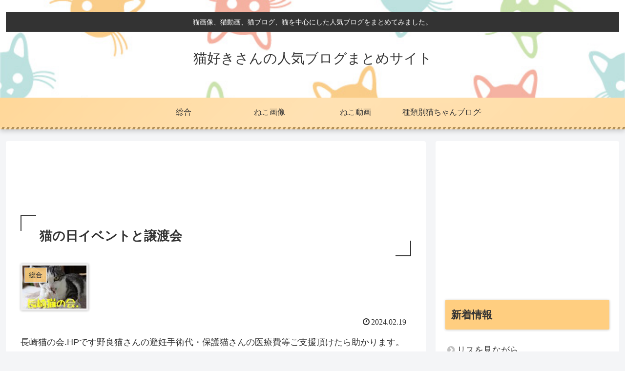

--- FILE ---
content_type: text/html; charset=utf-8
request_url: https://www.google.com/recaptcha/api2/aframe
body_size: 269
content:
<!DOCTYPE HTML><html><head><meta http-equiv="content-type" content="text/html; charset=UTF-8"></head><body><script nonce="ICnJvZriWRRY_iVW0VIxlQ">/** Anti-fraud and anti-abuse applications only. See google.com/recaptcha */ try{var clients={'sodar':'https://pagead2.googlesyndication.com/pagead/sodar?'};window.addEventListener("message",function(a){try{if(a.source===window.parent){var b=JSON.parse(a.data);var c=clients[b['id']];if(c){var d=document.createElement('img');d.src=c+b['params']+'&rc='+(localStorage.getItem("rc::a")?sessionStorage.getItem("rc::b"):"");window.document.body.appendChild(d);sessionStorage.setItem("rc::e",parseInt(sessionStorage.getItem("rc::e")||0)+1);localStorage.setItem("rc::h",'1769396371615');}}}catch(b){}});window.parent.postMessage("_grecaptcha_ready", "*");}catch(b){}</script></body></html>